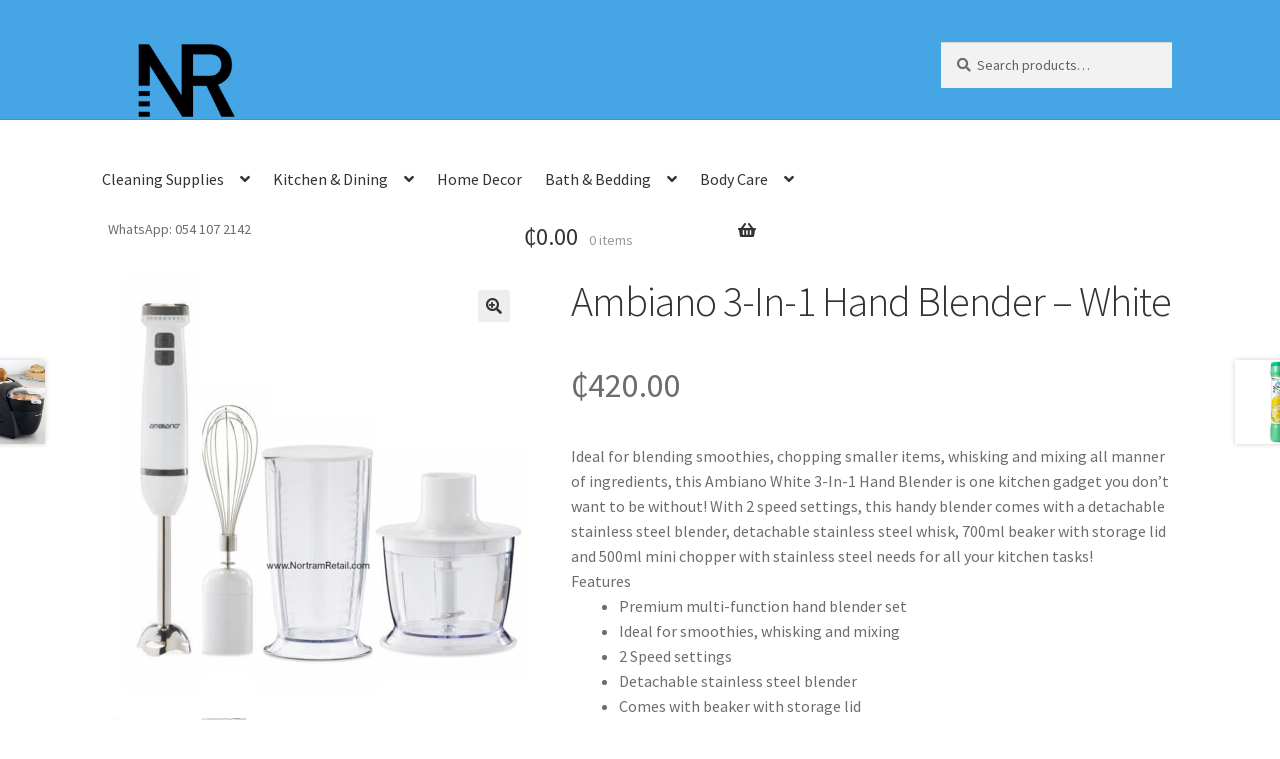

--- FILE ---
content_type: text/html; charset=UTF-8
request_url: https://www.nortramretail.com/product/ambiano-3-in-1-hand-blender-white/
body_size: 13992
content:
<!doctype html>
<html lang="en">
<head>
<meta charset="UTF-8">
<meta name="viewport" content="width=device-width, initial-scale=1, maximum-scale=2.0">
<link rel="profile" href="http://gmpg.org/xfn/11">
<link rel="pingback" href="https://www.nortramretail.com/xmlrpc.php">

<title>Ambiano 3-In-1 Hand Blender &#8211; White &#8211; Nortram Retail</title>
<meta name='robots' content='max-image-preview:large' />
<link rel='dns-prefetch' href='//capi-automation.s3.us-east-2.amazonaws.com' />
<link rel='dns-prefetch' href='//fonts.googleapis.com' />
<link rel='dns-prefetch' href='//s.w.org' />
<link rel="alternate" type="application/rss+xml" title="Nortram Retail &raquo; Feed" href="https://www.nortramretail.com/feed/" />
<link rel="alternate" type="application/rss+xml" title="Nortram Retail &raquo; Comments Feed" href="https://www.nortramretail.com/comments/feed/" />
<script>
window._wpemojiSettings = {"baseUrl":"https:\/\/s.w.org\/images\/core\/emoji\/13.1.0\/72x72\/","ext":".png","svgUrl":"https:\/\/s.w.org\/images\/core\/emoji\/13.1.0\/svg\/","svgExt":".svg","source":{"concatemoji":"https:\/\/www.nortramretail.com\/wp-includes\/js\/wp-emoji-release.min.js?ver=5.9.12"}};
/*! This file is auto-generated */
!function(e,a,t){var n,r,o,i=a.createElement("canvas"),p=i.getContext&&i.getContext("2d");function s(e,t){var a=String.fromCharCode;p.clearRect(0,0,i.width,i.height),p.fillText(a.apply(this,e),0,0);e=i.toDataURL();return p.clearRect(0,0,i.width,i.height),p.fillText(a.apply(this,t),0,0),e===i.toDataURL()}function c(e){var t=a.createElement("script");t.src=e,t.defer=t.type="text/javascript",a.getElementsByTagName("head")[0].appendChild(t)}for(o=Array("flag","emoji"),t.supports={everything:!0,everythingExceptFlag:!0},r=0;r<o.length;r++)t.supports[o[r]]=function(e){if(!p||!p.fillText)return!1;switch(p.textBaseline="top",p.font="600 32px Arial",e){case"flag":return s([127987,65039,8205,9895,65039],[127987,65039,8203,9895,65039])?!1:!s([55356,56826,55356,56819],[55356,56826,8203,55356,56819])&&!s([55356,57332,56128,56423,56128,56418,56128,56421,56128,56430,56128,56423,56128,56447],[55356,57332,8203,56128,56423,8203,56128,56418,8203,56128,56421,8203,56128,56430,8203,56128,56423,8203,56128,56447]);case"emoji":return!s([10084,65039,8205,55357,56613],[10084,65039,8203,55357,56613])}return!1}(o[r]),t.supports.everything=t.supports.everything&&t.supports[o[r]],"flag"!==o[r]&&(t.supports.everythingExceptFlag=t.supports.everythingExceptFlag&&t.supports[o[r]]);t.supports.everythingExceptFlag=t.supports.everythingExceptFlag&&!t.supports.flag,t.DOMReady=!1,t.readyCallback=function(){t.DOMReady=!0},t.supports.everything||(n=function(){t.readyCallback()},a.addEventListener?(a.addEventListener("DOMContentLoaded",n,!1),e.addEventListener("load",n,!1)):(e.attachEvent("onload",n),a.attachEvent("onreadystatechange",function(){"complete"===a.readyState&&t.readyCallback()})),(n=t.source||{}).concatemoji?c(n.concatemoji):n.wpemoji&&n.twemoji&&(c(n.twemoji),c(n.wpemoji)))}(window,document,window._wpemojiSettings);
</script>
<style>
img.wp-smiley,
img.emoji {
	display: inline !important;
	border: none !important;
	box-shadow: none !important;
	height: 1em !important;
	width: 1em !important;
	margin: 0 0.07em !important;
	vertical-align: -0.1em !important;
	background: none !important;
	padding: 0 !important;
}
</style>
	<link rel='stylesheet' id='wp-block-library-css'  href='https://www.nortramretail.com/wp-includes/css/dist/block-library/style.min.css?ver=5.9.12' media='all' />
<style id='wp-block-library-theme-inline-css'>
.wp-block-audio figcaption{color:#555;font-size:13px;text-align:center}.is-dark-theme .wp-block-audio figcaption{color:hsla(0,0%,100%,.65)}.wp-block-code>code{font-family:Menlo,Consolas,monaco,monospace;color:#1e1e1e;padding:.8em 1em;border:1px solid #ddd;border-radius:4px}.wp-block-embed figcaption{color:#555;font-size:13px;text-align:center}.is-dark-theme .wp-block-embed figcaption{color:hsla(0,0%,100%,.65)}.blocks-gallery-caption{color:#555;font-size:13px;text-align:center}.is-dark-theme .blocks-gallery-caption{color:hsla(0,0%,100%,.65)}.wp-block-image figcaption{color:#555;font-size:13px;text-align:center}.is-dark-theme .wp-block-image figcaption{color:hsla(0,0%,100%,.65)}.wp-block-pullquote{border-top:4px solid;border-bottom:4px solid;margin-bottom:1.75em;color:currentColor}.wp-block-pullquote__citation,.wp-block-pullquote cite,.wp-block-pullquote footer{color:currentColor;text-transform:uppercase;font-size:.8125em;font-style:normal}.wp-block-quote{border-left:.25em solid;margin:0 0 1.75em;padding-left:1em}.wp-block-quote cite,.wp-block-quote footer{color:currentColor;font-size:.8125em;position:relative;font-style:normal}.wp-block-quote.has-text-align-right{border-left:none;border-right:.25em solid;padding-left:0;padding-right:1em}.wp-block-quote.has-text-align-center{border:none;padding-left:0}.wp-block-quote.is-large,.wp-block-quote.is-style-large,.wp-block-quote.is-style-plain{border:none}.wp-block-search .wp-block-search__label{font-weight:700}.wp-block-group:where(.has-background){padding:1.25em 2.375em}.wp-block-separator{border:none;border-bottom:2px solid;margin-left:auto;margin-right:auto;opacity:.4}.wp-block-separator:not(.is-style-wide):not(.is-style-dots){width:100px}.wp-block-separator.has-background:not(.is-style-dots){border-bottom:none;height:1px}.wp-block-separator.has-background:not(.is-style-wide):not(.is-style-dots){height:2px}.wp-block-table thead{border-bottom:3px solid}.wp-block-table tfoot{border-top:3px solid}.wp-block-table td,.wp-block-table th{padding:.5em;border:1px solid;word-break:normal}.wp-block-table figcaption{color:#555;font-size:13px;text-align:center}.is-dark-theme .wp-block-table figcaption{color:hsla(0,0%,100%,.65)}.wp-block-video figcaption{color:#555;font-size:13px;text-align:center}.is-dark-theme .wp-block-video figcaption{color:hsla(0,0%,100%,.65)}.wp-block-template-part.has-background{padding:1.25em 2.375em;margin-top:0;margin-bottom:0}
</style>
<link rel='stylesheet' id='wc-blocks-vendors-style-css'  href='https://www.nortramretail.com/wp-content/plugins/woocommerce/packages/woocommerce-blocks/build/wc-blocks-vendors-style.css?ver=8.0.0' media='all' />
<link rel='stylesheet' id='wc-blocks-style-css'  href='https://www.nortramretail.com/wp-content/plugins/woocommerce/packages/woocommerce-blocks/build/wc-blocks-style.css?ver=8.0.0' media='all' />
<link rel='stylesheet' id='storefront-gutenberg-blocks-css'  href='https://www.nortramretail.com/wp-content/themes/storefront/assets/css/base/gutenberg-blocks.css?ver=2.5.7' media='all' />
<style id='storefront-gutenberg-blocks-inline-css'>

				.wp-block-button__link:not(.has-text-color) {
					color: #333333;
				}

				.wp-block-button__link:not(.has-text-color):hover,
				.wp-block-button__link:not(.has-text-color):focus,
				.wp-block-button__link:not(.has-text-color):active {
					color: #333333;
				}

				.wp-block-button__link:not(.has-background) {
					background-color: #eeeeee;
				}

				.wp-block-button__link:not(.has-background):hover,
				.wp-block-button__link:not(.has-background):focus,
				.wp-block-button__link:not(.has-background):active {
					border-color: #d5d5d5;
					background-color: #d5d5d5;
				}

				.wp-block-quote footer,
				.wp-block-quote cite,
				.wp-block-quote__citation {
					color: #6d6d6d;
				}

				.wp-block-pullquote cite,
				.wp-block-pullquote footer,
				.wp-block-pullquote__citation {
					color: #6d6d6d;
				}

				.wp-block-image figcaption {
					color: #6d6d6d;
				}

				.wp-block-separator.is-style-dots::before {
					color: #333333;
				}

				.wp-block-file a.wp-block-file__button {
					color: #333333;
					background-color: #eeeeee;
					border-color: #eeeeee;
				}

				.wp-block-file a.wp-block-file__button:hover,
				.wp-block-file a.wp-block-file__button:focus,
				.wp-block-file a.wp-block-file__button:active {
					color: #333333;
					background-color: #d5d5d5;
				}

				.wp-block-code,
				.wp-block-preformatted pre {
					color: #6d6d6d;
				}

				.wp-block-table:not( .has-background ):not( .is-style-stripes ) tbody tr:nth-child(2n) td {
					background-color: #fdfdfd;
				}

				.wp-block-cover .wp-block-cover__inner-container h1,
				.wp-block-cover .wp-block-cover__inner-container h2,
				.wp-block-cover .wp-block-cover__inner-container h3,
				.wp-block-cover .wp-block-cover__inner-container h4,
				.wp-block-cover .wp-block-cover__inner-container h5,
				.wp-block-cover .wp-block-cover__inner-container h6 {
					color: #000000;
				}
			
</style>
<style id='global-styles-inline-css'>
body{--wp--preset--color--black: #000000;--wp--preset--color--cyan-bluish-gray: #abb8c3;--wp--preset--color--white: #ffffff;--wp--preset--color--pale-pink: #f78da7;--wp--preset--color--vivid-red: #cf2e2e;--wp--preset--color--luminous-vivid-orange: #ff6900;--wp--preset--color--luminous-vivid-amber: #fcb900;--wp--preset--color--light-green-cyan: #7bdcb5;--wp--preset--color--vivid-green-cyan: #00d084;--wp--preset--color--pale-cyan-blue: #8ed1fc;--wp--preset--color--vivid-cyan-blue: #0693e3;--wp--preset--color--vivid-purple: #9b51e0;--wp--preset--gradient--vivid-cyan-blue-to-vivid-purple: linear-gradient(135deg,rgba(6,147,227,1) 0%,rgb(155,81,224) 100%);--wp--preset--gradient--light-green-cyan-to-vivid-green-cyan: linear-gradient(135deg,rgb(122,220,180) 0%,rgb(0,208,130) 100%);--wp--preset--gradient--luminous-vivid-amber-to-luminous-vivid-orange: linear-gradient(135deg,rgba(252,185,0,1) 0%,rgba(255,105,0,1) 100%);--wp--preset--gradient--luminous-vivid-orange-to-vivid-red: linear-gradient(135deg,rgba(255,105,0,1) 0%,rgb(207,46,46) 100%);--wp--preset--gradient--very-light-gray-to-cyan-bluish-gray: linear-gradient(135deg,rgb(238,238,238) 0%,rgb(169,184,195) 100%);--wp--preset--gradient--cool-to-warm-spectrum: linear-gradient(135deg,rgb(74,234,220) 0%,rgb(151,120,209) 20%,rgb(207,42,186) 40%,rgb(238,44,130) 60%,rgb(251,105,98) 80%,rgb(254,248,76) 100%);--wp--preset--gradient--blush-light-purple: linear-gradient(135deg,rgb(255,206,236) 0%,rgb(152,150,240) 100%);--wp--preset--gradient--blush-bordeaux: linear-gradient(135deg,rgb(254,205,165) 0%,rgb(254,45,45) 50%,rgb(107,0,62) 100%);--wp--preset--gradient--luminous-dusk: linear-gradient(135deg,rgb(255,203,112) 0%,rgb(199,81,192) 50%,rgb(65,88,208) 100%);--wp--preset--gradient--pale-ocean: linear-gradient(135deg,rgb(255,245,203) 0%,rgb(182,227,212) 50%,rgb(51,167,181) 100%);--wp--preset--gradient--electric-grass: linear-gradient(135deg,rgb(202,248,128) 0%,rgb(113,206,126) 100%);--wp--preset--gradient--midnight: linear-gradient(135deg,rgb(2,3,129) 0%,rgb(40,116,252) 100%);--wp--preset--duotone--dark-grayscale: url('#wp-duotone-dark-grayscale');--wp--preset--duotone--grayscale: url('#wp-duotone-grayscale');--wp--preset--duotone--purple-yellow: url('#wp-duotone-purple-yellow');--wp--preset--duotone--blue-red: url('#wp-duotone-blue-red');--wp--preset--duotone--midnight: url('#wp-duotone-midnight');--wp--preset--duotone--magenta-yellow: url('#wp-duotone-magenta-yellow');--wp--preset--duotone--purple-green: url('#wp-duotone-purple-green');--wp--preset--duotone--blue-orange: url('#wp-duotone-blue-orange');--wp--preset--font-size--small: 14px;--wp--preset--font-size--medium: 23px;--wp--preset--font-size--large: 26px;--wp--preset--font-size--x-large: 42px;--wp--preset--font-size--normal: 16px;--wp--preset--font-size--huge: 37px;}.has-black-color{color: var(--wp--preset--color--black) !important;}.has-cyan-bluish-gray-color{color: var(--wp--preset--color--cyan-bluish-gray) !important;}.has-white-color{color: var(--wp--preset--color--white) !important;}.has-pale-pink-color{color: var(--wp--preset--color--pale-pink) !important;}.has-vivid-red-color{color: var(--wp--preset--color--vivid-red) !important;}.has-luminous-vivid-orange-color{color: var(--wp--preset--color--luminous-vivid-orange) !important;}.has-luminous-vivid-amber-color{color: var(--wp--preset--color--luminous-vivid-amber) !important;}.has-light-green-cyan-color{color: var(--wp--preset--color--light-green-cyan) !important;}.has-vivid-green-cyan-color{color: var(--wp--preset--color--vivid-green-cyan) !important;}.has-pale-cyan-blue-color{color: var(--wp--preset--color--pale-cyan-blue) !important;}.has-vivid-cyan-blue-color{color: var(--wp--preset--color--vivid-cyan-blue) !important;}.has-vivid-purple-color{color: var(--wp--preset--color--vivid-purple) !important;}.has-black-background-color{background-color: var(--wp--preset--color--black) !important;}.has-cyan-bluish-gray-background-color{background-color: var(--wp--preset--color--cyan-bluish-gray) !important;}.has-white-background-color{background-color: var(--wp--preset--color--white) !important;}.has-pale-pink-background-color{background-color: var(--wp--preset--color--pale-pink) !important;}.has-vivid-red-background-color{background-color: var(--wp--preset--color--vivid-red) !important;}.has-luminous-vivid-orange-background-color{background-color: var(--wp--preset--color--luminous-vivid-orange) !important;}.has-luminous-vivid-amber-background-color{background-color: var(--wp--preset--color--luminous-vivid-amber) !important;}.has-light-green-cyan-background-color{background-color: var(--wp--preset--color--light-green-cyan) !important;}.has-vivid-green-cyan-background-color{background-color: var(--wp--preset--color--vivid-green-cyan) !important;}.has-pale-cyan-blue-background-color{background-color: var(--wp--preset--color--pale-cyan-blue) !important;}.has-vivid-cyan-blue-background-color{background-color: var(--wp--preset--color--vivid-cyan-blue) !important;}.has-vivid-purple-background-color{background-color: var(--wp--preset--color--vivid-purple) !important;}.has-black-border-color{border-color: var(--wp--preset--color--black) !important;}.has-cyan-bluish-gray-border-color{border-color: var(--wp--preset--color--cyan-bluish-gray) !important;}.has-white-border-color{border-color: var(--wp--preset--color--white) !important;}.has-pale-pink-border-color{border-color: var(--wp--preset--color--pale-pink) !important;}.has-vivid-red-border-color{border-color: var(--wp--preset--color--vivid-red) !important;}.has-luminous-vivid-orange-border-color{border-color: var(--wp--preset--color--luminous-vivid-orange) !important;}.has-luminous-vivid-amber-border-color{border-color: var(--wp--preset--color--luminous-vivid-amber) !important;}.has-light-green-cyan-border-color{border-color: var(--wp--preset--color--light-green-cyan) !important;}.has-vivid-green-cyan-border-color{border-color: var(--wp--preset--color--vivid-green-cyan) !important;}.has-pale-cyan-blue-border-color{border-color: var(--wp--preset--color--pale-cyan-blue) !important;}.has-vivid-cyan-blue-border-color{border-color: var(--wp--preset--color--vivid-cyan-blue) !important;}.has-vivid-purple-border-color{border-color: var(--wp--preset--color--vivid-purple) !important;}.has-vivid-cyan-blue-to-vivid-purple-gradient-background{background: var(--wp--preset--gradient--vivid-cyan-blue-to-vivid-purple) !important;}.has-light-green-cyan-to-vivid-green-cyan-gradient-background{background: var(--wp--preset--gradient--light-green-cyan-to-vivid-green-cyan) !important;}.has-luminous-vivid-amber-to-luminous-vivid-orange-gradient-background{background: var(--wp--preset--gradient--luminous-vivid-amber-to-luminous-vivid-orange) !important;}.has-luminous-vivid-orange-to-vivid-red-gradient-background{background: var(--wp--preset--gradient--luminous-vivid-orange-to-vivid-red) !important;}.has-very-light-gray-to-cyan-bluish-gray-gradient-background{background: var(--wp--preset--gradient--very-light-gray-to-cyan-bluish-gray) !important;}.has-cool-to-warm-spectrum-gradient-background{background: var(--wp--preset--gradient--cool-to-warm-spectrum) !important;}.has-blush-light-purple-gradient-background{background: var(--wp--preset--gradient--blush-light-purple) !important;}.has-blush-bordeaux-gradient-background{background: var(--wp--preset--gradient--blush-bordeaux) !important;}.has-luminous-dusk-gradient-background{background: var(--wp--preset--gradient--luminous-dusk) !important;}.has-pale-ocean-gradient-background{background: var(--wp--preset--gradient--pale-ocean) !important;}.has-electric-grass-gradient-background{background: var(--wp--preset--gradient--electric-grass) !important;}.has-midnight-gradient-background{background: var(--wp--preset--gradient--midnight) !important;}.has-small-font-size{font-size: var(--wp--preset--font-size--small) !important;}.has-medium-font-size{font-size: var(--wp--preset--font-size--medium) !important;}.has-large-font-size{font-size: var(--wp--preset--font-size--large) !important;}.has-x-large-font-size{font-size: var(--wp--preset--font-size--x-large) !important;}
</style>
<link rel='stylesheet' id='photoswipe-css'  href='https://www.nortramretail.com/wp-content/plugins/woocommerce/assets/css/photoswipe/photoswipe.min.css?ver=6.8.0' media='all' />
<link rel='stylesheet' id='photoswipe-default-skin-css'  href='https://www.nortramretail.com/wp-content/plugins/woocommerce/assets/css/photoswipe/default-skin/default-skin.min.css?ver=6.8.0' media='all' />
<style id='woocommerce-inline-inline-css'>
.woocommerce form .form-row .required { visibility: visible; }
</style>
<link rel='stylesheet' id='storefront-style-css'  href='https://www.nortramretail.com/wp-content/themes/storefront/style.css?ver=2.5.7' media='all' />
<style id='storefront-style-inline-css'>

			.main-navigation ul li a,
			.site-title a,
			ul.menu li a,
			.site-branding h1 a,
			button.menu-toggle,
			button.menu-toggle:hover,
			.handheld-navigation .dropdown-toggle {
				color: #333333;
			}

			button.menu-toggle,
			button.menu-toggle:hover {
				border-color: #333333;
			}

			.main-navigation ul li a:hover,
			.main-navigation ul li:hover > a,
			.site-title a:hover,
			.site-header ul.menu li.current-menu-item > a {
				color: #747474;
			}

			table:not( .has-background ) th {
				background-color: #f8f8f8;
			}

			table:not( .has-background ) tbody td {
				background-color: #fdfdfd;
			}

			table:not( .has-background ) tbody tr:nth-child(2n) td,
			fieldset,
			fieldset legend {
				background-color: #fbfbfb;
			}

			.site-header,
			.secondary-navigation ul ul,
			.main-navigation ul.menu > li.menu-item-has-children:after,
			.secondary-navigation ul.menu ul,
			.storefront-handheld-footer-bar,
			.storefront-handheld-footer-bar ul li > a,
			.storefront-handheld-footer-bar ul li.search .site-search,
			button.menu-toggle,
			button.menu-toggle:hover {
				background-color: #46a5e5;
			}

			p.site-description,
			.site-header,
			.storefront-handheld-footer-bar {
				color: #404040;
			}

			button.menu-toggle:after,
			button.menu-toggle:before,
			button.menu-toggle span:before {
				background-color: #333333;
			}

			h1, h2, h3, h4, h5, h6, .wc-block-grid__product-title {
				color: #333333;
			}

			.widget h1 {
				border-bottom-color: #333333;
			}

			body,
			.secondary-navigation a {
				color: #6d6d6d;
			}

			.widget-area .widget a,
			.hentry .entry-header .posted-on a,
			.hentry .entry-header .post-author a,
			.hentry .entry-header .post-comments a,
			.hentry .entry-header .byline a {
				color: #727272;
			}

			a {
				color: #96588a;
			}

			a:focus,
			button:focus,
			.button.alt:focus,
			input:focus,
			textarea:focus,
			input[type="button"]:focus,
			input[type="reset"]:focus,
			input[type="submit"]:focus,
			input[type="email"]:focus,
			input[type="tel"]:focus,
			input[type="url"]:focus,
			input[type="password"]:focus,
			input[type="search"]:focus {
				outline-color: #96588a;
			}

			button, input[type="button"], input[type="reset"], input[type="submit"], .button, .widget a.button {
				background-color: #eeeeee;
				border-color: #eeeeee;
				color: #333333;
			}

			button:hover, input[type="button"]:hover, input[type="reset"]:hover, input[type="submit"]:hover, .button:hover, .widget a.button:hover {
				background-color: #d5d5d5;
				border-color: #d5d5d5;
				color: #333333;
			}

			button.alt, input[type="button"].alt, input[type="reset"].alt, input[type="submit"].alt, .button.alt, .widget-area .widget a.button.alt {
				background-color: #333333;
				border-color: #333333;
				color: #ffffff;
			}

			button.alt:hover, input[type="button"].alt:hover, input[type="reset"].alt:hover, input[type="submit"].alt:hover, .button.alt:hover, .widget-area .widget a.button.alt:hover {
				background-color: #1a1a1a;
				border-color: #1a1a1a;
				color: #ffffff;
			}

			.pagination .page-numbers li .page-numbers.current {
				background-color: #e6e6e6;
				color: #636363;
			}

			#comments .comment-list .comment-content .comment-text {
				background-color: #f8f8f8;
			}

			.site-footer {
				background-color: #182945;
				color: #ffffff;
			}

			.site-footer a:not(.button):not(.components-button) {
				color: #ffffff;
			}

			.site-footer .storefront-handheld-footer-bar a:not(.button):not(.components-button) {
				color: #333333;
			}

			.site-footer h1, .site-footer h2, .site-footer h3, .site-footer h4, .site-footer h5, .site-footer h6, .site-footer .widget .widget-title, .site-footer .widget .widgettitle {
				color: #ffffff;
			}

			.page-template-template-homepage.has-post-thumbnail .type-page.has-post-thumbnail .entry-title {
				color: #000000;
			}

			.page-template-template-homepage.has-post-thumbnail .type-page.has-post-thumbnail .entry-content {
				color: #000000;
			}

			@media screen and ( min-width: 768px ) {
				.secondary-navigation ul.menu a:hover {
					color: #595959;
				}

				.secondary-navigation ul.menu a {
					color: #404040;
				}

				.main-navigation ul.menu ul.sub-menu,
				.main-navigation ul.nav-menu ul.children {
					background-color: #3796d6;
				}

				.site-header {
					border-bottom-color: #3796d6;
				}
			}
</style>
<link rel='stylesheet' id='storefront-icons-css'  href='https://www.nortramretail.com/wp-content/themes/storefront/assets/css/base/icons.css?ver=2.5.7' media='all' />
<link rel='stylesheet' id='storefront-fonts-css'  href='https://fonts.googleapis.com/css?family=Source+Sans+Pro:400,300,300italic,400italic,600,700,900&#038;subset=latin%2Clatin-ext' media='all' />
<link rel='stylesheet' id='storefront-woocommerce-style-css'  href='https://www.nortramretail.com/wp-content/themes/storefront/assets/css/woocommerce/woocommerce.css?ver=2.5.7' media='all' />
<style id='storefront-woocommerce-style-inline-css'>

			a.cart-contents,
			.site-header-cart .widget_shopping_cart a {
				color: #333333;
			}

			a.cart-contents:hover,
			.site-header-cart .widget_shopping_cart a:hover,
			.site-header-cart:hover > li > a {
				color: #747474;
			}

			table.cart td.product-remove,
			table.cart td.actions {
				border-top-color: #ffffff;
			}

			.storefront-handheld-footer-bar ul li.cart .count {
				background-color: #333333;
				color: #46a5e5;
				border-color: #46a5e5;
			}

			.woocommerce-tabs ul.tabs li.active a,
			ul.products li.product .price,
			.onsale,
			.wc-block-grid__product-onsale,
			.widget_search form:before,
			.widget_product_search form:before {
				color: #6d6d6d;
			}

			.woocommerce-breadcrumb a,
			a.woocommerce-review-link,
			.product_meta a {
				color: #727272;
			}

			.wc-block-grid__product-onsale,
			.onsale {
				border-color: #6d6d6d;
			}

			.star-rating span:before,
			.quantity .plus, .quantity .minus,
			p.stars a:hover:after,
			p.stars a:after,
			.star-rating span:before,
			#payment .payment_methods li input[type=radio]:first-child:checked+label:before {
				color: #96588a;
			}

			.widget_price_filter .ui-slider .ui-slider-range,
			.widget_price_filter .ui-slider .ui-slider-handle {
				background-color: #96588a;
			}

			.order_details {
				background-color: #f8f8f8;
			}

			.order_details > li {
				border-bottom: 1px dotted #e3e3e3;
			}

			.order_details:before,
			.order_details:after {
				background: -webkit-linear-gradient(transparent 0,transparent 0),-webkit-linear-gradient(135deg,#f8f8f8 33.33%,transparent 33.33%),-webkit-linear-gradient(45deg,#f8f8f8 33.33%,transparent 33.33%)
			}

			#order_review {
				background-color: #ffffff;
			}

			#payment .payment_methods > li .payment_box,
			#payment .place-order {
				background-color: #fafafa;
			}

			#payment .payment_methods > li:not(.woocommerce-notice) {
				background-color: #f5f5f5;
			}

			#payment .payment_methods > li:not(.woocommerce-notice):hover {
				background-color: #f0f0f0;
			}

			.woocommerce-pagination .page-numbers li .page-numbers.current {
				background-color: #e6e6e6;
				color: #636363;
			}

			.wc-block-grid__product-onsale,
			.onsale,
			.woocommerce-pagination .page-numbers li .page-numbers:not(.current) {
				color: #6d6d6d;
			}

			p.stars a:before,
			p.stars a:hover~a:before,
			p.stars.selected a.active~a:before {
				color: #6d6d6d;
			}

			p.stars.selected a.active:before,
			p.stars:hover a:before,
			p.stars.selected a:not(.active):before,
			p.stars.selected a.active:before {
				color: #96588a;
			}

			.single-product div.product .woocommerce-product-gallery .woocommerce-product-gallery__trigger {
				background-color: #eeeeee;
				color: #333333;
			}

			.single-product div.product .woocommerce-product-gallery .woocommerce-product-gallery__trigger:hover {
				background-color: #d5d5d5;
				border-color: #d5d5d5;
				color: #333333;
			}

			.button.added_to_cart:focus,
			.button.wc-forward:focus {
				outline-color: #96588a;
			}

			.added_to_cart,
			.site-header-cart .widget_shopping_cart a.button,
			.wc-block-grid__products .wc-block-grid__product .wp-block-button__link {
				background-color: #eeeeee;
				border-color: #eeeeee;
				color: #333333;
			}

			.added_to_cart:hover,
			.site-header-cart .widget_shopping_cart a.button:hover,
			.wc-block-grid__products .wc-block-grid__product .wp-block-button__link:hover {
				background-color: #d5d5d5;
				border-color: #d5d5d5;
				color: #333333;
			}

			.added_to_cart.alt, .added_to_cart, .widget a.button.checkout {
				background-color: #333333;
				border-color: #333333;
				color: #ffffff;
			}

			.added_to_cart.alt:hover, .added_to_cart:hover, .widget a.button.checkout:hover {
				background-color: #1a1a1a;
				border-color: #1a1a1a;
				color: #ffffff;
			}

			.button.loading {
				color: #eeeeee;
			}

			.button.loading:hover {
				background-color: #eeeeee;
			}

			.button.loading:after {
				color: #333333;
			}

			@media screen and ( min-width: 768px ) {
				.site-header-cart .widget_shopping_cart,
				.site-header .product_list_widget li .quantity {
					color: #404040;
				}

				.site-header-cart .widget_shopping_cart .buttons,
				.site-header-cart .widget_shopping_cart .total {
					background-color: #3c9bdb;
				}

				.site-header-cart .widget_shopping_cart {
					background-color: #3796d6;
				}
			}
				.storefront-product-pagination a {
					color: #6d6d6d;
					background-color: #ffffff;
				}
				.storefront-sticky-add-to-cart {
					color: #6d6d6d;
					background-color: #ffffff;
				}

				.storefront-sticky-add-to-cart a:not(.button) {
					color: #333333;
				}
</style>
<script src='https://www.nortramretail.com/wp-includes/js/jquery/jquery.min.js?ver=3.6.0' id='jquery-core-js'></script>
<script src='https://www.nortramretail.com/wp-includes/js/jquery/jquery-migrate.min.js?ver=3.3.2' id='jquery-migrate-js'></script>
<link rel="https://api.w.org/" href="https://www.nortramretail.com/wp-json/" /><link rel="alternate" type="application/json" href="https://www.nortramretail.com/wp-json/wp/v2/product/5189" /><link rel="EditURI" type="application/rsd+xml" title="RSD" href="https://www.nortramretail.com/xmlrpc.php?rsd" />
<link rel="wlwmanifest" type="application/wlwmanifest+xml" href="https://www.nortramretail.com/wp-includes/wlwmanifest.xml" /> 
<meta name="generator" content="WordPress 5.9.12" />
<meta name="generator" content="WooCommerce 6.8.0" />
<link rel="canonical" href="https://www.nortramretail.com/product/ambiano-3-in-1-hand-blender-white/" />
<link rel='shortlink' href='https://www.nortramretail.com/?p=5189' />
<link rel="alternate" type="application/json+oembed" href="https://www.nortramretail.com/wp-json/oembed/1.0/embed?url=https%3A%2F%2Fwww.nortramretail.com%2Fproduct%2Fambiano-3-in-1-hand-blender-white%2F" />
<link rel="alternate" type="text/xml+oembed" href="https://www.nortramretail.com/wp-json/oembed/1.0/embed?url=https%3A%2F%2Fwww.nortramretail.com%2Fproduct%2Fambiano-3-in-1-hand-blender-white%2F&#038;format=xml" />
	<noscript><style>.woocommerce-product-gallery{ opacity: 1 !important; }</style></noscript>
				<script  type="text/javascript">
				!function(f,b,e,v,n,t,s){if(f.fbq)return;n=f.fbq=function(){n.callMethod?
					n.callMethod.apply(n,arguments):n.queue.push(arguments)};if(!f._fbq)f._fbq=n;
					n.push=n;n.loaded=!0;n.version='2.0';n.queue=[];t=b.createElement(e);t.async=!0;
					t.src=v;s=b.getElementsByTagName(e)[0];s.parentNode.insertBefore(t,s)}(window,
					document,'script','https://connect.facebook.net/en_US/fbevents.js');
			</script>
			<!-- WooCommerce Facebook Integration Begin -->
			<script  type="text/javascript">

				fbq('init', '3815358345190817', {}, {
    "agent": "woocommerce_0-6.8.0-3.5.15"
});

				document.addEventListener( 'DOMContentLoaded', function() {
					// Insert placeholder for events injected when a product is added to the cart through AJAX.
					document.body.insertAdjacentHTML( 'beforeend', '<div class=\"wc-facebook-pixel-event-placeholder\"></div>' );
				}, false );

			</script>
			<!-- WooCommerce Facebook Integration End -->
			<link rel="icon" href="https://www.nortramretail.com/wp-content/uploads/2021/07/cropped-icon-32x32.jpg" sizes="32x32" />
<link rel="icon" href="https://www.nortramretail.com/wp-content/uploads/2021/07/cropped-icon-192x192.jpg" sizes="192x192" />
<link rel="apple-touch-icon" href="https://www.nortramretail.com/wp-content/uploads/2021/07/cropped-icon-180x180.jpg" />
<meta name="msapplication-TileImage" content="https://www.nortramretail.com/wp-content/uploads/2021/07/cropped-icon-270x270.jpg" />
		<style id="wp-custom-css">
			.page-template-template-homepage:not(.has-post-thumbnail) .site-main {
    padding-top: 0em;
}
.page-template-template-homepage .type-page {
     padding-top:0em;
     padding-bottom: 0em;
    position: relative;
}
p {
    margin: 0 0 0em;
}

.widget,
.woocommerce ul.products li.product, 
.woocommerce-page ul.products li.product{
  margin-bottom: 30px;
}
.home.blog .site-header, .home.page:not(.page-template-template-homepage) .site-header, .home.post-type-archive-product .site-header {
    margin-bottom: .5em;
}

.storefront-full-width-content .woocommerce-products-header, .storefront-full-width-content.woocommerce-account .entry-header, .storefront-full-width-content.woocommerce-cart .entry-header, .storefront-full-width-content.woocommerce-checkout .entry-header {
    text-align: center;
    padding: 0 0 .5em;
}

.storefront-breadcrumb {
    padding: .5em 0;
    margin: 0 0 0.5em;
}

/* Menu Padding Horizontal */

.main-navigation ul li a {
padding-right: 10px !important;
padding-left: 10px !important;
}

/* Hide Additonal information title on checkout page */

.woocommerce-checkout .woocommerce-additional-fields h3 {
    display: none;
}
/* Hide Checkout title on checkout page */

.woocommerce-checkout .entry-header h1 {
    display: none;
}
/* Hide Shopping Cart title on checkout page */

.woocommerce-cart  .entry-header h1 {
    display: none;
}


/*Check out page coupon, login background */
.woocommerce.woocommerce .woocommerce-info {
	  border-left: 0;
	  display: block;
    padding-left: 0;
	  padding-top: 0;
    float: left;
    margin-bottom: 5px;
	  margin-top: -5px;
    font-size: 1.1rem;
    position: relative;
    width: 100%;
 
    line-height: 0;
	  background: #fff;
	  color: #000;  

}
 .woocommerce-info a {
    text-transform: uppercase;
    text-decoration: underline;
    font-weight: 700;
    line-height: 1.2;
    font-size: .86667rem;
	   color: #000;  
}

/*Sale Price color */
.price ins .woocommerce-Price-amount {
    color: red !important;
}

/* Hide the extra Description Label */

.single-product.woocommerce-page .product .woocommerce-tabs #tab-description h2 {
  display: none;
}



.widget .widget-title, .widget .widgettitle {
    font-size: 1.01575em;
    letter-spacing: 0;
    border-bottom: 1px solid rgba(0,0,0,.05);
    padding: 0 0 0em;
    margin-bottom: 0em;
    font-weight: 150;
    color: chocolate;
}

span.woocommerce-Price-amount.amount {
    font-size: 1.5em;
    font-weight: 500;
}


@media (min-width: 768px){
.woocommerce-active .site-header .site-header-cart {
width: 21.7391304348%;
margin: 0 auto;
float:none;
}
}

@media screen and (min-width: 768px) {
         .woocommerce-active .site-header .site-branding img {
          max-width: 20%; /* Adjust this percentage up or down to make the logo larger or smaller. */
          }
}

@media screen and (max-width: 768px) {
         .woocommerce-active .site-header .site-branding img {
          max-width: 35%; /* Adjust this percentage up or down to make the logo larger or smaller. For smaller screen like cellphone */
          }
}

/* Masthead */

#masthead.site-header {

    height: 120px!important;

    margin-bottom:0px
			


}

/* Mobile CSS for Masthead */

@media only screen and (max-width: 600px) {

    #masthead.site-header {

    height: 80px!important;

    margin-bottom:0px;

}
	/*Mobile css - Dropped down menu color set to grey */
	.handheld-navigation ul {
   
    background-color: #ebebeb;
}

}


		</style>
		<!-- WooCommerce Google Analytics Integration -->
		<script type='text/javascript'>
			var gaProperty = 'UA-102144592-1';
			var disableStr = 'ga-disable-' + gaProperty;
			if ( document.cookie.indexOf( disableStr + '=true' ) > -1 ) {
				window[disableStr] = true;
			}
			function gaOptout() {
				document.cookie = disableStr + '=true; expires=Thu, 31 Dec 2099 23:59:59 UTC; path=/';
				window[disableStr] = true;
			}
		</script><script async src="https://www.googletagmanager.com/gtag/js?id=UA-102144592-1"></script>
		<script>
		window.dataLayer = window.dataLayer || [];
		function gtag(){dataLayer.push(arguments);}
		gtag('js', new Date());
		gtag('set', 'developer_id.dOGY3NW', true);

		gtag('config', 'UA-102144592-1', {
			'allow_google_signals': false,
			'link_attribution': false,
			'anonymize_ip': true,
			'linker':{
				'domains': [],
				'allow_incoming': false,
			},
			'custom_map': {
				'dimension1': 'logged_in'
			},
			'logged_in': 'no'
		} );

		
		</script>
		
		<!-- /WooCommerce Google Analytics Integration --></head>

<body class="product-template-default single single-product postid-5189 wp-custom-logo wp-embed-responsive theme-storefront woocommerce woocommerce-page woocommerce-no-js storefront-full-width-content storefront-align-wide right-sidebar woocommerce-active">

<svg xmlns="http://www.w3.org/2000/svg" viewBox="0 0 0 0" width="0" height="0" focusable="false" role="none" style="visibility: hidden; position: absolute; left: -9999px; overflow: hidden;" ><defs><filter id="wp-duotone-dark-grayscale"><feColorMatrix color-interpolation-filters="sRGB" type="matrix" values=" .299 .587 .114 0 0 .299 .587 .114 0 0 .299 .587 .114 0 0 .299 .587 .114 0 0 " /><feComponentTransfer color-interpolation-filters="sRGB" ><feFuncR type="table" tableValues="0 0.49803921568627" /><feFuncG type="table" tableValues="0 0.49803921568627" /><feFuncB type="table" tableValues="0 0.49803921568627" /><feFuncA type="table" tableValues="1 1" /></feComponentTransfer><feComposite in2="SourceGraphic" operator="in" /></filter></defs></svg><svg xmlns="http://www.w3.org/2000/svg" viewBox="0 0 0 0" width="0" height="0" focusable="false" role="none" style="visibility: hidden; position: absolute; left: -9999px; overflow: hidden;" ><defs><filter id="wp-duotone-grayscale"><feColorMatrix color-interpolation-filters="sRGB" type="matrix" values=" .299 .587 .114 0 0 .299 .587 .114 0 0 .299 .587 .114 0 0 .299 .587 .114 0 0 " /><feComponentTransfer color-interpolation-filters="sRGB" ><feFuncR type="table" tableValues="0 1" /><feFuncG type="table" tableValues="0 1" /><feFuncB type="table" tableValues="0 1" /><feFuncA type="table" tableValues="1 1" /></feComponentTransfer><feComposite in2="SourceGraphic" operator="in" /></filter></defs></svg><svg xmlns="http://www.w3.org/2000/svg" viewBox="0 0 0 0" width="0" height="0" focusable="false" role="none" style="visibility: hidden; position: absolute; left: -9999px; overflow: hidden;" ><defs><filter id="wp-duotone-purple-yellow"><feColorMatrix color-interpolation-filters="sRGB" type="matrix" values=" .299 .587 .114 0 0 .299 .587 .114 0 0 .299 .587 .114 0 0 .299 .587 .114 0 0 " /><feComponentTransfer color-interpolation-filters="sRGB" ><feFuncR type="table" tableValues="0.54901960784314 0.98823529411765" /><feFuncG type="table" tableValues="0 1" /><feFuncB type="table" tableValues="0.71764705882353 0.25490196078431" /><feFuncA type="table" tableValues="1 1" /></feComponentTransfer><feComposite in2="SourceGraphic" operator="in" /></filter></defs></svg><svg xmlns="http://www.w3.org/2000/svg" viewBox="0 0 0 0" width="0" height="0" focusable="false" role="none" style="visibility: hidden; position: absolute; left: -9999px; overflow: hidden;" ><defs><filter id="wp-duotone-blue-red"><feColorMatrix color-interpolation-filters="sRGB" type="matrix" values=" .299 .587 .114 0 0 .299 .587 .114 0 0 .299 .587 .114 0 0 .299 .587 .114 0 0 " /><feComponentTransfer color-interpolation-filters="sRGB" ><feFuncR type="table" tableValues="0 1" /><feFuncG type="table" tableValues="0 0.27843137254902" /><feFuncB type="table" tableValues="0.5921568627451 0.27843137254902" /><feFuncA type="table" tableValues="1 1" /></feComponentTransfer><feComposite in2="SourceGraphic" operator="in" /></filter></defs></svg><svg xmlns="http://www.w3.org/2000/svg" viewBox="0 0 0 0" width="0" height="0" focusable="false" role="none" style="visibility: hidden; position: absolute; left: -9999px; overflow: hidden;" ><defs><filter id="wp-duotone-midnight"><feColorMatrix color-interpolation-filters="sRGB" type="matrix" values=" .299 .587 .114 0 0 .299 .587 .114 0 0 .299 .587 .114 0 0 .299 .587 .114 0 0 " /><feComponentTransfer color-interpolation-filters="sRGB" ><feFuncR type="table" tableValues="0 0" /><feFuncG type="table" tableValues="0 0.64705882352941" /><feFuncB type="table" tableValues="0 1" /><feFuncA type="table" tableValues="1 1" /></feComponentTransfer><feComposite in2="SourceGraphic" operator="in" /></filter></defs></svg><svg xmlns="http://www.w3.org/2000/svg" viewBox="0 0 0 0" width="0" height="0" focusable="false" role="none" style="visibility: hidden; position: absolute; left: -9999px; overflow: hidden;" ><defs><filter id="wp-duotone-magenta-yellow"><feColorMatrix color-interpolation-filters="sRGB" type="matrix" values=" .299 .587 .114 0 0 .299 .587 .114 0 0 .299 .587 .114 0 0 .299 .587 .114 0 0 " /><feComponentTransfer color-interpolation-filters="sRGB" ><feFuncR type="table" tableValues="0.78039215686275 1" /><feFuncG type="table" tableValues="0 0.94901960784314" /><feFuncB type="table" tableValues="0.35294117647059 0.47058823529412" /><feFuncA type="table" tableValues="1 1" /></feComponentTransfer><feComposite in2="SourceGraphic" operator="in" /></filter></defs></svg><svg xmlns="http://www.w3.org/2000/svg" viewBox="0 0 0 0" width="0" height="0" focusable="false" role="none" style="visibility: hidden; position: absolute; left: -9999px; overflow: hidden;" ><defs><filter id="wp-duotone-purple-green"><feColorMatrix color-interpolation-filters="sRGB" type="matrix" values=" .299 .587 .114 0 0 .299 .587 .114 0 0 .299 .587 .114 0 0 .299 .587 .114 0 0 " /><feComponentTransfer color-interpolation-filters="sRGB" ><feFuncR type="table" tableValues="0.65098039215686 0.40392156862745" /><feFuncG type="table" tableValues="0 1" /><feFuncB type="table" tableValues="0.44705882352941 0.4" /><feFuncA type="table" tableValues="1 1" /></feComponentTransfer><feComposite in2="SourceGraphic" operator="in" /></filter></defs></svg><svg xmlns="http://www.w3.org/2000/svg" viewBox="0 0 0 0" width="0" height="0" focusable="false" role="none" style="visibility: hidden; position: absolute; left: -9999px; overflow: hidden;" ><defs><filter id="wp-duotone-blue-orange"><feColorMatrix color-interpolation-filters="sRGB" type="matrix" values=" .299 .587 .114 0 0 .299 .587 .114 0 0 .299 .587 .114 0 0 .299 .587 .114 0 0 " /><feComponentTransfer color-interpolation-filters="sRGB" ><feFuncR type="table" tableValues="0.098039215686275 1" /><feFuncG type="table" tableValues="0 0.66274509803922" /><feFuncB type="table" tableValues="0.84705882352941 0.41960784313725" /><feFuncA type="table" tableValues="1 1" /></feComponentTransfer><feComposite in2="SourceGraphic" operator="in" /></filter></defs></svg>

<div id="page" class="hfeed site">
	
	<header id="masthead" class="site-header" role="banner" style="">

		<div class="col-full">		<a class="skip-link screen-reader-text" href="#site-navigation">Skip to navigation</a>
		<a class="skip-link screen-reader-text" href="#content">Skip to content</a>
				<div class="site-branding">
			<a href="https://www.nortramretail.com/" class="custom-logo-link" rel="home"><img width="470" height="230" src="https://www.nortramretail.com/wp-content/uploads/2021/07/logo.jpg" class="custom-logo" alt="Nortram Retail" srcset="https://www.nortramretail.com/wp-content/uploads/2021/07/logo.jpg 470w, https://www.nortramretail.com/wp-content/uploads/2021/07/logo-416x204.jpg 416w" sizes="(max-width: 470px) 100vw, 470px" /></a>		</div>
					<div class="site-search">
				<div class="widget woocommerce widget_product_search"><form role="search" method="get" class="woocommerce-product-search" action="https://www.nortramretail.com/">
	<label class="screen-reader-text" for="woocommerce-product-search-field-0">Search for:</label>
	<input type="search" id="woocommerce-product-search-field-0" class="search-field" placeholder="Search products&hellip;" value="" name="s" />
	<button type="submit" value="Search">Search</button>
	<input type="hidden" name="post_type" value="product" />
</form>
</div>			</div>
			</div><div class="storefront-primary-navigation"><div class="col-full">		<nav id="site-navigation" class="main-navigation" role="navigation" aria-label="Primary Navigation">
		<button class="menu-toggle" aria-controls="site-navigation" aria-expanded="false"><span>Menu</span></button>
			<div class="primary-navigation"><ul id="menu-main-navigation" class="menu"><li id="menu-item-1615" class="menu-item menu-item-type-taxonomy menu-item-object-product_cat menu-item-has-children menu-item-1615"><a href="https://www.nortramretail.com/product-category/cleaning-supplies/">Cleaning Supplies</a>
<ul class="sub-menu">
	<li id="menu-item-1616" class="menu-item menu-item-type-taxonomy menu-item-object-product_cat menu-item-1616"><a href="https://www.nortramretail.com/product-category/cleaning-supplies/all-purpose/">All Purpose</a></li>
	<li id="menu-item-1617" class="menu-item menu-item-type-taxonomy menu-item-object-product_cat menu-item-1617"><a href="https://www.nortramretail.com/product-category/cleaning-supplies/bathroom/">Bathroom</a></li>
	<li id="menu-item-1619" class="menu-item menu-item-type-taxonomy menu-item-object-product_cat menu-item-1619"><a href="https://www.nortramretail.com/product-category/cleaning-supplies/floor/">Floor</a></li>
	<li id="menu-item-1618" class="menu-item menu-item-type-taxonomy menu-item-object-product_cat menu-item-1618"><a href="https://www.nortramretail.com/product-category/cleaning-supplies/kitchen/">Kitchen</a></li>
	<li id="menu-item-1638" class="menu-item menu-item-type-taxonomy menu-item-object-product_cat menu-item-1638"><a href="https://www.nortramretail.com/product-category/cleaning-supplies/laundry/">Laundry</a></li>
	<li id="menu-item-1620" class="menu-item menu-item-type-taxonomy menu-item-object-product_cat menu-item-1620"><a href="https://www.nortramretail.com/product-category/cleaning-supplies/upholstery/">Upholstery</a></li>
	<li id="menu-item-1621" class="menu-item menu-item-type-taxonomy menu-item-object-product_cat menu-item-1621"><a href="https://www.nortramretail.com/product-category/cleaning-supplies/mold-mildew/">Mold &#038; Mildew</a></li>
</ul>
</li>
<li id="menu-item-632" class="menu-item menu-item-type-taxonomy menu-item-object-product_cat current-product-ancestor current-menu-parent current-product-parent menu-item-has-children menu-item-632"><a href="https://www.nortramretail.com/product-category/kitchen-home/kitchen-dining/">Kitchen &#038; Dining</a>
<ul class="sub-menu">
	<li id="menu-item-2593" class="menu-item menu-item-type-taxonomy menu-item-object-product_cat menu-item-2593"><a href="https://www.nortramretail.com/product-category/kitchen-home/kitchen-dining/bowls-platters/">Bowls &#038; Platters</a></li>
	<li id="menu-item-2588" class="menu-item menu-item-type-taxonomy menu-item-object-product_cat menu-item-2588"><a href="https://www.nortramretail.com/product-category/kitchen-home/kitchen-dining/cookware/">Cookware</a></li>
	<li id="menu-item-2627" class="menu-item menu-item-type-taxonomy menu-item-object-product_cat menu-item-2627"><a href="https://www.nortramretail.com/product-category/kitchen-home/kitchen-dining/food-storage/">Food Storage</a></li>
	<li id="menu-item-2595" class="menu-item menu-item-type-taxonomy menu-item-object-product_cat menu-item-2595"><a href="https://www.nortramretail.com/product-category/kitchen-home/glassware-mugs/">Glassware &#038; Mugs</a></li>
	<li id="menu-item-3155" class="menu-item menu-item-type-taxonomy menu-item-object-product_cat menu-item-3155"><a href="https://www.nortramretail.com/product-category/kitchen-home/kitchen-dining/kettle/">Kettle</a></li>
	<li id="menu-item-2606" class="menu-item menu-item-type-taxonomy menu-item-object-product_cat current-product-ancestor current-menu-parent current-product-parent menu-item-2606"><a href="https://www.nortramretail.com/product-category/kitchen-home/kitchen-dining/kitchen-accessories/">Kitchen Accessories</a></li>
	<li id="menu-item-2848" class="menu-item menu-item-type-taxonomy menu-item-object-product_cat menu-item-2848"><a href="https://www.nortramretail.com/product-category/kitchen-home/kitchen-dining/knives-cutlery/">Knives &#038; Cutlery</a></li>
</ul>
</li>
<li id="menu-item-631" class="menu-item menu-item-type-taxonomy menu-item-object-product_cat menu-item-631"><a href="https://www.nortramretail.com/product-category/kitchen-home/home-decor/">Home Decor</a></li>
<li id="menu-item-628" class="menu-item menu-item-type-taxonomy menu-item-object-product_cat menu-item-has-children menu-item-628"><a href="https://www.nortramretail.com/product-category/kitchen-home/bath-bedding/">Bath &#038; Bedding</a>
<ul class="sub-menu">
	<li id="menu-item-3254" class="menu-item menu-item-type-taxonomy menu-item-object-product_cat menu-item-3254"><a href="https://www.nortramretail.com/product-category/kitchen-home/bath-bedding/bathroom-accessories/">Bathroom Accessories</a></li>
	<li id="menu-item-3251" class="menu-item menu-item-type-taxonomy menu-item-object-product_cat menu-item-3251"><a href="https://www.nortramretail.com/product-category/kitchen-home/bath-bedding/bed-sheets/">Bed Sheets</a></li>
	<li id="menu-item-3256" class="menu-item menu-item-type-taxonomy menu-item-object-product_cat menu-item-3256"><a href="https://www.nortramretail.com/product-category/kitchen-home/bath-bedding/soaps-detergents/">Soaps &#038; Detergents</a></li>
</ul>
</li>
<li id="menu-item-2072" class="menu-item menu-item-type-taxonomy menu-item-object-product_cat menu-item-has-children menu-item-2072"><a href="https://www.nortramretail.com/product-category/body-care/">Body Care</a>
<ul class="sub-menu">
	<li id="menu-item-2074" class="menu-item menu-item-type-taxonomy menu-item-object-product_cat menu-item-2074"><a href="https://www.nortramretail.com/product-category/body-care/skincare/">Skincare</a></li>
	<li id="menu-item-2098" class="menu-item menu-item-type-taxonomy menu-item-object-product_cat menu-item-2098"><a href="https://www.nortramretail.com/product-category/body-care/face/">Face</a></li>
	<li id="menu-item-2075" class="menu-item menu-item-type-taxonomy menu-item-object-product_cat menu-item-2075"><a href="https://www.nortramretail.com/product-category/body-care/perfumes/">Perfumes</a></li>
</ul>
</li>
</ul></div><div class="handheld-navigation"><ul id="menu-main-navigation-1" class="menu"><li class="menu-item menu-item-type-taxonomy menu-item-object-product_cat menu-item-has-children menu-item-1615"><a href="https://www.nortramretail.com/product-category/cleaning-supplies/">Cleaning Supplies</a>
<ul class="sub-menu">
	<li class="menu-item menu-item-type-taxonomy menu-item-object-product_cat menu-item-1616"><a href="https://www.nortramretail.com/product-category/cleaning-supplies/all-purpose/">All Purpose</a></li>
	<li class="menu-item menu-item-type-taxonomy menu-item-object-product_cat menu-item-1617"><a href="https://www.nortramretail.com/product-category/cleaning-supplies/bathroom/">Bathroom</a></li>
	<li class="menu-item menu-item-type-taxonomy menu-item-object-product_cat menu-item-1619"><a href="https://www.nortramretail.com/product-category/cleaning-supplies/floor/">Floor</a></li>
	<li class="menu-item menu-item-type-taxonomy menu-item-object-product_cat menu-item-1618"><a href="https://www.nortramretail.com/product-category/cleaning-supplies/kitchen/">Kitchen</a></li>
	<li class="menu-item menu-item-type-taxonomy menu-item-object-product_cat menu-item-1638"><a href="https://www.nortramretail.com/product-category/cleaning-supplies/laundry/">Laundry</a></li>
	<li class="menu-item menu-item-type-taxonomy menu-item-object-product_cat menu-item-1620"><a href="https://www.nortramretail.com/product-category/cleaning-supplies/upholstery/">Upholstery</a></li>
	<li class="menu-item menu-item-type-taxonomy menu-item-object-product_cat menu-item-1621"><a href="https://www.nortramretail.com/product-category/cleaning-supplies/mold-mildew/">Mold &#038; Mildew</a></li>
</ul>
</li>
<li class="menu-item menu-item-type-taxonomy menu-item-object-product_cat current-product-ancestor current-menu-parent current-product-parent menu-item-has-children menu-item-632"><a href="https://www.nortramretail.com/product-category/kitchen-home/kitchen-dining/">Kitchen &#038; Dining</a>
<ul class="sub-menu">
	<li class="menu-item menu-item-type-taxonomy menu-item-object-product_cat menu-item-2593"><a href="https://www.nortramretail.com/product-category/kitchen-home/kitchen-dining/bowls-platters/">Bowls &#038; Platters</a></li>
	<li class="menu-item menu-item-type-taxonomy menu-item-object-product_cat menu-item-2588"><a href="https://www.nortramretail.com/product-category/kitchen-home/kitchen-dining/cookware/">Cookware</a></li>
	<li class="menu-item menu-item-type-taxonomy menu-item-object-product_cat menu-item-2627"><a href="https://www.nortramretail.com/product-category/kitchen-home/kitchen-dining/food-storage/">Food Storage</a></li>
	<li class="menu-item menu-item-type-taxonomy menu-item-object-product_cat menu-item-2595"><a href="https://www.nortramretail.com/product-category/kitchen-home/glassware-mugs/">Glassware &#038; Mugs</a></li>
	<li class="menu-item menu-item-type-taxonomy menu-item-object-product_cat menu-item-3155"><a href="https://www.nortramretail.com/product-category/kitchen-home/kitchen-dining/kettle/">Kettle</a></li>
	<li class="menu-item menu-item-type-taxonomy menu-item-object-product_cat current-product-ancestor current-menu-parent current-product-parent menu-item-2606"><a href="https://www.nortramretail.com/product-category/kitchen-home/kitchen-dining/kitchen-accessories/">Kitchen Accessories</a></li>
	<li class="menu-item menu-item-type-taxonomy menu-item-object-product_cat menu-item-2848"><a href="https://www.nortramretail.com/product-category/kitchen-home/kitchen-dining/knives-cutlery/">Knives &#038; Cutlery</a></li>
</ul>
</li>
<li class="menu-item menu-item-type-taxonomy menu-item-object-product_cat menu-item-631"><a href="https://www.nortramretail.com/product-category/kitchen-home/home-decor/">Home Decor</a></li>
<li class="menu-item menu-item-type-taxonomy menu-item-object-product_cat menu-item-has-children menu-item-628"><a href="https://www.nortramretail.com/product-category/kitchen-home/bath-bedding/">Bath &#038; Bedding</a>
<ul class="sub-menu">
	<li class="menu-item menu-item-type-taxonomy menu-item-object-product_cat menu-item-3254"><a href="https://www.nortramretail.com/product-category/kitchen-home/bath-bedding/bathroom-accessories/">Bathroom Accessories</a></li>
	<li class="menu-item menu-item-type-taxonomy menu-item-object-product_cat menu-item-3251"><a href="https://www.nortramretail.com/product-category/kitchen-home/bath-bedding/bed-sheets/">Bed Sheets</a></li>
	<li class="menu-item menu-item-type-taxonomy menu-item-object-product_cat menu-item-3256"><a href="https://www.nortramretail.com/product-category/kitchen-home/bath-bedding/soaps-detergents/">Soaps &#038; Detergents</a></li>
</ul>
</li>
<li class="menu-item menu-item-type-taxonomy menu-item-object-product_cat menu-item-has-children menu-item-2072"><a href="https://www.nortramretail.com/product-category/body-care/">Body Care</a>
<ul class="sub-menu">
	<li class="menu-item menu-item-type-taxonomy menu-item-object-product_cat menu-item-2074"><a href="https://www.nortramretail.com/product-category/body-care/skincare/">Skincare</a></li>
	<li class="menu-item menu-item-type-taxonomy menu-item-object-product_cat menu-item-2098"><a href="https://www.nortramretail.com/product-category/body-care/face/">Face</a></li>
	<li class="menu-item menu-item-type-taxonomy menu-item-object-product_cat menu-item-2075"><a href="https://www.nortramretail.com/product-category/body-care/perfumes/">Perfumes</a></li>
</ul>
</li>
</ul></div>		</nav><!-- #site-navigation -->
				<ul id="site-header-cart" class="site-header-cart menu">
			<li class="">
							<a class="cart-contents" href="https://www.nortramretail.com/shopping-cart/" title="View your shopping cart">
								<span class="woocommerce-Price-amount amount"><span class="woocommerce-Price-currencySymbol">&#x20b5;</span>0.00</span> <span class="count">0 items</span>
			</a>
					</li>
			<li>
				<div class="widget woocommerce widget_shopping_cart"><div class="widget_shopping_cart_content"></div></div>			</li>
		</ul>
			</div></div>
	</header><!-- #masthead -->

			<div class="header-widget-region" role="complementary">
			<div class="col-full">
				<div id="text-3" class="widget widget_text">			<div class="textwidget"><p>WhatsApp: 054 107 2142</p>
<p>&nbsp;</p>
</div>
		</div>			</div>
		</div>
			
	<div id="content" class="site-content" tabindex="-1">
		<div class="col-full">

		<div class="woocommerce"></div>
			<div id="primary" class="content-area">
			<main id="main" class="site-main" role="main">
		
					
			<div class="woocommerce-notices-wrapper"></div><div id="product-5189" class="product type-product post-5189 status-publish first outofstock product_cat-black-friday product_cat-kitchen-dining product_cat-kitchen-home product_cat-kitchen-accessories has-post-thumbnail shipping-taxable purchasable product-type-simple">

	<div class="woocommerce-product-gallery woocommerce-product-gallery--with-images woocommerce-product-gallery--columns-5 images" data-columns="5" style="opacity: 0; transition: opacity .25s ease-in-out;">
	<figure class="woocommerce-product-gallery__wrapper">
		<div data-thumb="https://www.nortramretail.com/wp-content/uploads/2020/11/Ambiano-3-in-White-100x100.jpg" data-thumb-alt="Ambiano 3-In-1 Hand Blender - White" class="woocommerce-product-gallery__image"><a href="https://www.nortramretail.com/wp-content/uploads/2020/11/Ambiano-3-in-White.jpg"><img width="416" height="416" src="https://www.nortramretail.com/wp-content/uploads/2020/11/Ambiano-3-in-White-416x416.jpg" class="wp-post-image" alt="Ambiano 3-In-1 Hand Blender - White" loading="lazy" title="Ambiano 3-In-1 Hand Blender - White" data-caption="Ambiano 3-In-1 Hand Blender - White" data-src="https://www.nortramretail.com/wp-content/uploads/2020/11/Ambiano-3-in-White.jpg" data-large_image="https://www.nortramretail.com/wp-content/uploads/2020/11/Ambiano-3-in-White.jpg" data-large_image_width="1080" data-large_image_height="1080" srcset="https://www.nortramretail.com/wp-content/uploads/2020/11/Ambiano-3-in-White-416x416.jpg 416w, https://www.nortramretail.com/wp-content/uploads/2020/11/Ambiano-3-in-White-100x100.jpg 100w, https://www.nortramretail.com/wp-content/uploads/2020/11/Ambiano-3-in-White.jpg 1080w" sizes="(max-width: 416px) 100vw, 416px" /></a></div><div data-thumb="https://www.nortramretail.com/wp-content/uploads/2020/11/AmbianoHandBlender-100x100.jpg" data-thumb-alt="Ambiano 3-In-1 Hand Blender - White" class="woocommerce-product-gallery__image"><a href="https://www.nortramretail.com/wp-content/uploads/2020/11/AmbianoHandBlender.jpg"><img width="416" height="560" src="https://www.nortramretail.com/wp-content/uploads/2020/11/AmbianoHandBlender-416x560.jpg" class="" alt="Ambiano 3-In-1 Hand Blender - White" loading="lazy" title="Ambiano 3-In-1 Hand Blender - White" data-caption="Ambiano 3-In-1 Hand Blender - White" data-src="https://www.nortramretail.com/wp-content/uploads/2020/11/AmbianoHandBlender.jpg" data-large_image="https://www.nortramretail.com/wp-content/uploads/2020/11/AmbianoHandBlender.jpg" data-large_image_width="784" data-large_image_height="1056" srcset="https://www.nortramretail.com/wp-content/uploads/2020/11/AmbianoHandBlender-416x560.jpg 416w, https://www.nortramretail.com/wp-content/uploads/2020/11/AmbianoHandBlender.jpg 784w" sizes="(max-width: 416px) 100vw, 416px" /></a></div>	</figure>
</div>

	<div class="summary entry-summary">
		<h1 class="product_title entry-title">Ambiano 3-In-1 Hand Blender &#8211; White</h1><p class="price"><span class="woocommerce-Price-amount amount"><bdi><span class="woocommerce-Price-currencySymbol">&#x20b5;</span>420.00</bdi></span></p>
<div class="woocommerce-product-details__short-description">
	<div class="product-description product-information__component product-information__component--border-top">
<div class="product-description__text">
<p>Ideal for blending smoothies, chopping smaller items, whisking and mixing all manner of ingredients, this Ambiano White 3-In-1 Hand Blender is one kitchen gadget you don&#8217;t want to be without! With 2 speed settings, this handy blender comes with a detachable stainless steel blender, detachable stainless steel whisk, 700ml beaker with storage lid and 500ml mini chopper with stainless steel needs for all your kitchen tasks!</p>
</div>
</div>
<div class="product-long-attributes product-information__component ">
<div class="product-long-attributes__heading">Features</div>
<div class="product-long-attributes__value">
<ul>
<li>Premium multi-function hand blender set</li>
<li>Ideal for smoothies, whisking and mixing</li>
<li>2 Speed settings</li>
<li>Detachable stainless steel blender</li>
<li>Comes with beaker with storage lid</li>
<li>Plus a mini-chopper</li>
</ul>
</div>
</div>
</div>
<p class="stock out-of-stock">Out of stock</p>
<div class="product_meta">

	
	
	<span class="posted_in">Categories: <a href="https://www.nortramretail.com/product-category/black-friday/" rel="tag">Black Friday</a>, <a href="https://www.nortramretail.com/product-category/kitchen-home/kitchen-dining/" rel="tag">Kitchen &amp; Dining</a>, <a href="https://www.nortramretail.com/product-category/kitchen-home/" rel="tag">Kitchen &amp; Home</a>, <a href="https://www.nortramretail.com/product-category/kitchen-home/kitchen-dining/kitchen-accessories/" rel="tag">Kitchen Accessories</a></span>
	
	
</div>
	</div>

	
	<section class="related products">

					<h2>Related products</h2>
				
		<ul class="products columns-3">

			
					<li class="product type-product post-4623 status-publish first instock product_cat-kitchen-accessories product_cat-promotion product_cat-kitchen-home product_cat-kitchen-dining has-post-thumbnail shipping-taxable purchasable product-type-simple">
	<a href="https://www.nortramretail.com/product/salter-digital-kitchen-weighing-scales/" class="woocommerce-LoopProduct-link woocommerce-loop-product__link"><img width="324" height="303" src="https://www.nortramretail.com/wp-content/uploads/2020/09/Salter5-324x303.jpg" class="attachment-woocommerce_thumbnail size-woocommerce_thumbnail" alt="" loading="lazy" /><h2 class="woocommerce-loop-product__title">Salter Digital Kitchen Weighing Scales</h2>
	<span class="price"><span class="woocommerce-Price-amount amount"><bdi><span class="woocommerce-Price-currencySymbol">&#x20b5;</span>192.50</bdi></span></span>
</a><a href="?add-to-cart=4623" data-quantity="1" class="button product_type_simple add_to_cart_button ajax_add_to_cart" data-product_id="4623" data-product_sku="" aria-label="Add &ldquo;Salter Digital Kitchen Weighing Scales&rdquo; to your cart" rel="nofollow">Add to cart</a></li>

			
					<li class="product type-product post-4870 status-publish instock product_cat-kitchen-home has-post-thumbnail shipping-taxable purchasable product-type-simple">
	<a href="https://www.nortramretail.com/product/kirkton-house-storage-cube-with-lid-grey-felt/" class="woocommerce-LoopProduct-link woocommerce-loop-product__link"><img width="324" height="303" src="https://www.nortramretail.com/wp-content/uploads/2020/10/StorageCube-GreyFelt-324x303.jpg" class="attachment-woocommerce_thumbnail size-woocommerce_thumbnail" alt="# Kirkton House Storage Cube with Lid - Grey Felt" loading="lazy" /><h2 class="woocommerce-loop-product__title">Kirkton House Storage Cube with Lid &#8211;  Grey Felt</h2>
	<span class="price"><span class="woocommerce-Price-amount amount"><bdi><span class="woocommerce-Price-currencySymbol">&#x20b5;</span>95.00</bdi></span></span>
</a><a href="?add-to-cart=4870" data-quantity="1" class="button product_type_simple add_to_cart_button ajax_add_to_cart" data-product_id="4870" data-product_sku="" aria-label="Add &ldquo;Kirkton House Storage Cube with Lid -  Grey Felt&rdquo; to your cart" rel="nofollow">Add to cart</a></li>

			
					<li class="product type-product post-1812 status-publish last instock product_cat-bowls-platters product_cat-sales product_cat-kitchen-home product_cat-kitchen-dining has-post-thumbnail sale shipping-taxable purchasable product-type-simple">
	<a href="https://www.nortramretail.com/product/berkley-jensen-16-pc-porcelain-dinnerware-set/" class="woocommerce-LoopProduct-link woocommerce-loop-product__link"><img width="324" height="303" src="https://www.nortramretail.com/wp-content/uploads/2018/05/BerkleyJensen16pc-324x303.jpg" class="attachment-woocommerce_thumbnail size-woocommerce_thumbnail" alt="Berkley Jensen 16 pcs porcelain dinnerware set" loading="lazy" /><h2 class="woocommerce-loop-product__title">Berkley Jensen 16 pcs porcelain dinnerware set</h2>
	<span class="onsale">Sale!</span>
	
	<span class="price"><del aria-hidden="true"><span class="woocommerce-Price-amount amount"><bdi><span class="woocommerce-Price-currencySymbol">&#x20b5;</span>780.00</bdi></span></del> <ins><span class="woocommerce-Price-amount amount"><bdi><span class="woocommerce-Price-currencySymbol">&#x20b5;</span>680.00</bdi></span></ins></span>
</a><a href="?add-to-cart=1812" data-quantity="1" class="button product_type_simple add_to_cart_button ajax_add_to_cart" data-product_id="1812" data-product_sku="" aria-label="Add &ldquo;Berkley Jensen 16 pcs porcelain dinnerware set&rdquo; to your cart" rel="nofollow">Add to cart</a></li>

			
		</ul>

	</section>
			<nav class="storefront-product-pagination" aria-label="More products">
							<a href="https://www.nortramretail.com/product/tefal-toast-n-egg-n-beans-2-slice-toaster/" rel="prev">
					<img width="324" height="303" src="https://www.nortramretail.com/wp-content/uploads/2020/10/TT552842-2-large-324x303.png" class="attachment-woocommerce_thumbnail size-woocommerce_thumbnail" alt="Tefal Toast &#039;n&#039; Egg &#039;n&#039; Beans 2 Slice Toaster" loading="lazy" />					<span class="storefront-product-pagination__title">Tefal  Toast 'n' Egg 'n' Beans 2 Slice Toaster</span>
				</a>
			
							<a href="https://www.nortramretail.com/product/glade-shake-nvac-fresh-lemon-500g/" rel="next">
					<img width="324" height="303" src="https://www.nortramretail.com/wp-content/uploads/2020/11/glade-shake-and-vac-324x303.jpg" class="attachment-woocommerce_thumbnail size-woocommerce_thumbnail" alt="Glade-Shake-nvac-Fresh-Lemon" loading="lazy" />					<span class="storefront-product-pagination__title">Glade Shake n'vac Fresh Lemon Odour Remover for Carpets &amp; Rugs - 500g</span>
				</a>
					</nav><!-- .storefront-product-pagination -->
		</div>


		
				</main><!-- #main -->
		</div><!-- #primary -->

		
	

		</div><!-- .col-full -->
	</div><!-- #content -->

	
	<footer id="colophon" class="site-footer" role="contentinfo">
		<div class="col-full">

							<div class="footer-widgets row-1 col-3 fix">
									<div class="block footer-widget-1">
						<div id="nav_menu-7" class="widget widget_nav_menu"><span class="gamma widget-title">Company Info</span><div class="menu-company-info-container"><ul id="menu-company-info" class="menu"><li id="menu-item-664" class="menu-item menu-item-type-post_type menu-item-object-page menu-item-664"><a href="https://www.nortramretail.com/about-us/">About Us</a></li>
<li id="menu-item-663" class="menu-item menu-item-type-post_type menu-item-object-page menu-item-663"><a href="https://www.nortramretail.com/privacy-policy/">Privacy Policy</a></li>
<li id="menu-item-662" class="menu-item menu-item-type-post_type menu-item-object-page menu-item-662"><a href="https://www.nortramretail.com/terms-and-conditions/">Terms and Conditions</a></li>
</ul></div></div>					</div>
											<div class="block footer-widget-2">
						<div id="nav_menu-8" class="widget widget_nav_menu"><span class="gamma widget-title">Customer Service</span><div class="menu-customer-service-container"><ul id="menu-customer-service" class="menu"><li id="menu-item-660" class="menu-item menu-item-type-post_type menu-item-object-page menu-item-660"><a href="https://www.nortramretail.com/payment-methods/">Payment Methods</a></li>
<li id="menu-item-658" class="menu-item menu-item-type-post_type menu-item-object-page menu-item-658"><a href="https://www.nortramretail.com/shopping-faq/">Shopping FAQ</a></li>
<li id="menu-item-661" class="menu-item menu-item-type-post_type menu-item-object-page menu-item-661"><a href="https://www.nortramretail.com/warranty-and-returns/">Warranty and Returns</a></li>
</ul></div></div>					</div>
											<div class="block footer-widget-3">
						<div id="nav_menu-4" class="widget widget_nav_menu"><span class="gamma widget-title">Company Info</span><div class="menu-company-info-container"><ul id="menu-company-info-1" class="menu"><li class="menu-item menu-item-type-post_type menu-item-object-page menu-item-664"><a href="https://www.nortramretail.com/about-us/">About Us</a></li>
<li class="menu-item menu-item-type-post_type menu-item-object-page menu-item-663"><a href="https://www.nortramretail.com/privacy-policy/">Privacy Policy</a></li>
<li class="menu-item menu-item-type-post_type menu-item-object-page menu-item-662"><a href="https://www.nortramretail.com/terms-and-conditions/">Terms and Conditions</a></li>
</ul></div></div>					</div>
									</div><!-- .footer-widgets.row-1 -->
						<div class="site-info">
			&copy; Nortram Retail 2026
							<br />
				<a href="https://woocommerce.com" target="_blank" title="WooCommerce - The Best eCommerce Platform for WordPress" rel="noreferrer">Built with Storefront &amp; WooCommerce</a>.					</div><!-- .site-info -->
				<div class="storefront-handheld-footer-bar">
			<ul class="columns-3">
									<li class="my-account">
						<a href="https://www.nortramretail.com/my-account/">My Account</a>					</li>
									<li class="search">
						<a href="">Search</a>			<div class="site-search">
				<div class="widget woocommerce widget_product_search"><form role="search" method="get" class="woocommerce-product-search" action="https://www.nortramretail.com/">
	<label class="screen-reader-text" for="woocommerce-product-search-field-1">Search for:</label>
	<input type="search" id="woocommerce-product-search-field-1" class="search-field" placeholder="Search products&hellip;" value="" name="s" />
	<button type="submit" value="Search">Search</button>
	<input type="hidden" name="post_type" value="product" />
</form>
</div>			</div>
								</li>
									<li class="cart">
									<a class="footer-cart-contents" href="https://www.nortramretail.com/shopping-cart/" title="View your shopping cart">
				<span class="count">0</span>
			</a>
							</li>
							</ul>
		</div>
		
		</div><!-- .col-full -->
	</footer><!-- #colophon -->

	
</div><!-- #page -->

<script type="application/ld+json">{"@context":"https:\/\/schema.org\/","@type":"Product","@id":"https:\/\/www.nortramretail.com\/product\/ambiano-3-in-1-hand-blender-white\/#product","name":"Ambiano 3-In-1 Hand Blender - White","url":"https:\/\/www.nortramretail.com\/product\/ambiano-3-in-1-hand-blender-white\/","description":"Ideal for blending smoothies, chopping smaller items, whisking and mixing all manner of ingredients, this Ambiano White 3-In-1 Hand Blender is one kitchen gadget you don't want to be without! With 2 speed settings, this handy blender comes with a detachable stainless steel blender, detachable stainless steel whisk, 700ml beaker with storage lid and 500ml mini chopper with stainless steel needs for all your kitchen tasks!\r\n\r\n\r\n\r\n\r\nFeatures\r\n\r\n\r\n \tPremium multi-function hand blender set\r\n \tIdeal for smoothies, whisking and mixing\r\n \t2 Speed settings\r\n \tDetachable stainless steel blender\r\n \tComes with beaker with storage lid\r\n \tPlus a mini-chopper","image":"https:\/\/www.nortramretail.com\/wp-content\/uploads\/2020\/11\/Ambiano-3-in-White.jpg","sku":5189,"offers":[{"@type":"Offer","price":"420.00","priceValidUntil":"2027-12-31","priceSpecification":{"price":"420.00","priceCurrency":"GHS","valueAddedTaxIncluded":"false"},"priceCurrency":"GHS","availability":"http:\/\/schema.org\/OutOfStock","url":"https:\/\/www.nortramretail.com\/product\/ambiano-3-in-1-hand-blender-white\/","seller":{"@type":"Organization","name":"Nortram Retail","url":"https:\/\/www.nortramretail.com"}}]}</script>			<!-- Facebook Pixel Code -->
			<noscript>
				<img
					height="1"
					width="1"
					style="display:none"
					alt="fbpx"
					src="https://www.facebook.com/tr?id=3815358345190817&ev=PageView&noscript=1"
				/>
			</noscript>
			<!-- End Facebook Pixel Code -->
			
<div class="pswp" tabindex="-1" role="dialog" aria-hidden="true">
	<div class="pswp__bg"></div>
	<div class="pswp__scroll-wrap">
		<div class="pswp__container">
			<div class="pswp__item"></div>
			<div class="pswp__item"></div>
			<div class="pswp__item"></div>
		</div>
		<div class="pswp__ui pswp__ui--hidden">
			<div class="pswp__top-bar">
				<div class="pswp__counter"></div>
				<button class="pswp__button pswp__button--close" aria-label="Close (Esc)"></button>
				<button class="pswp__button pswp__button--share" aria-label="Share"></button>
				<button class="pswp__button pswp__button--fs" aria-label="Toggle fullscreen"></button>
				<button class="pswp__button pswp__button--zoom" aria-label="Zoom in/out"></button>
				<div class="pswp__preloader">
					<div class="pswp__preloader__icn">
						<div class="pswp__preloader__cut">
							<div class="pswp__preloader__donut"></div>
						</div>
					</div>
				</div>
			</div>
			<div class="pswp__share-modal pswp__share-modal--hidden pswp__single-tap">
				<div class="pswp__share-tooltip"></div>
			</div>
			<button class="pswp__button pswp__button--arrow--left" aria-label="Previous (arrow left)"></button>
			<button class="pswp__button pswp__button--arrow--right" aria-label="Next (arrow right)"></button>
			<div class="pswp__caption">
				<div class="pswp__caption__center"></div>
			</div>
		</div>
	</div>
</div>
	<script type="text/javascript">
		(function () {
			var c = document.body.className;
			c = c.replace(/woocommerce-no-js/, 'woocommerce-js');
			document.body.className = c;
		})();
	</script>
	<script src='https://www.nortramretail.com/wp-content/plugins/woocommerce/assets/js/jquery-blockui/jquery.blockUI.min.js?ver=2.7.0-wc.6.8.0' id='jquery-blockui-js'></script>
<script id='wc-add-to-cart-js-extra'>
var wc_add_to_cart_params = {"ajax_url":"\/wp-admin\/admin-ajax.php","wc_ajax_url":"\/?wc-ajax=%%endpoint%%","i18n_view_cart":"View cart","cart_url":"https:\/\/www.nortramretail.com\/shopping-cart\/","is_cart":"","cart_redirect_after_add":"no"};
</script>
<script src='https://www.nortramretail.com/wp-content/plugins/woocommerce/assets/js/frontend/add-to-cart.min.js?ver=6.8.0' id='wc-add-to-cart-js'></script>
<script src='https://www.nortramretail.com/wp-content/plugins/woocommerce/assets/js/zoom/jquery.zoom.min.js?ver=1.7.21-wc.6.8.0' id='zoom-js'></script>
<script src='https://www.nortramretail.com/wp-content/plugins/woocommerce/assets/js/flexslider/jquery.flexslider.min.js?ver=2.7.2-wc.6.8.0' id='flexslider-js'></script>
<script src='https://www.nortramretail.com/wp-content/plugins/woocommerce/assets/js/photoswipe/photoswipe.min.js?ver=4.1.1-wc.6.8.0' id='photoswipe-js'></script>
<script src='https://www.nortramretail.com/wp-content/plugins/woocommerce/assets/js/photoswipe/photoswipe-ui-default.min.js?ver=4.1.1-wc.6.8.0' id='photoswipe-ui-default-js'></script>
<script id='wc-single-product-js-extra'>
var wc_single_product_params = {"i18n_required_rating_text":"Please select a rating","review_rating_required":"yes","flexslider":{"rtl":false,"animation":"slide","smoothHeight":true,"directionNav":false,"controlNav":"thumbnails","slideshow":false,"animationSpeed":500,"animationLoop":false,"allowOneSlide":false},"zoom_enabled":"1","zoom_options":[],"photoswipe_enabled":"1","photoswipe_options":{"shareEl":false,"closeOnScroll":false,"history":false,"hideAnimationDuration":0,"showAnimationDuration":0},"flexslider_enabled":"1"};
</script>
<script src='https://www.nortramretail.com/wp-content/plugins/woocommerce/assets/js/frontend/single-product.min.js?ver=6.8.0' id='wc-single-product-js'></script>
<script src='https://www.nortramretail.com/wp-content/plugins/woocommerce/assets/js/js-cookie/js.cookie.min.js?ver=2.1.4-wc.6.8.0' id='js-cookie-js'></script>
<script id='woocommerce-js-extra'>
var woocommerce_params = {"ajax_url":"\/wp-admin\/admin-ajax.php","wc_ajax_url":"\/?wc-ajax=%%endpoint%%"};
</script>
<script src='https://www.nortramretail.com/wp-content/plugins/woocommerce/assets/js/frontend/woocommerce.min.js?ver=6.8.0' id='woocommerce-js'></script>
<script id='wc-cart-fragments-js-extra'>
var wc_cart_fragments_params = {"ajax_url":"\/wp-admin\/admin-ajax.php","wc_ajax_url":"\/?wc-ajax=%%endpoint%%","cart_hash_key":"wc_cart_hash_6e6c2c8ded19d6e74e51a8aef82f27bc","fragment_name":"wc_fragments_6e6c2c8ded19d6e74e51a8aef82f27bc","request_timeout":"5000"};
</script>
<script src='https://www.nortramretail.com/wp-content/plugins/woocommerce/assets/js/frontend/cart-fragments.min.js?ver=6.8.0' id='wc-cart-fragments-js'></script>
<script id='storefront-navigation-js-extra'>
var storefrontScreenReaderText = {"expand":"Expand child menu","collapse":"Collapse child menu"};
</script>
<script src='https://www.nortramretail.com/wp-content/themes/storefront/assets/js/navigation.min.js?ver=2.5.7' id='storefront-navigation-js'></script>
<script src='https://www.nortramretail.com/wp-content/themes/storefront/assets/js/skip-link-focus-fix.min.js?ver=20130115' id='storefront-skip-link-focus-fix-js'></script>
<script src='https://www.nortramretail.com/wp-content/themes/storefront/assets/js/vendor/pep.min.js?ver=0.4.3' id='jquery-pep-js'></script>
<script src='https://capi-automation.s3.us-east-2.amazonaws.com/public/client_js/capiParamBuilder/clientParamBuilder.bundle.js' id='facebook-capi-param-builder-js'></script>
<script id='facebook-capi-param-builder-js-after'>
if (typeof clientParamBuilder !== "undefined") {
					clientParamBuilder.processAndCollectAllParams(window.location.href);
				}
</script>
<script src='https://www.nortramretail.com/wp-content/themes/storefront/assets/js/woocommerce/header-cart.min.js?ver=2.5.7' id='storefront-header-cart-js'></script>
<script src='https://www.nortramretail.com/wp-content/themes/storefront/assets/js/footer.min.js?ver=2.5.7' id='storefront-handheld-footer-bar-js'></script>
<!-- WooCommerce JavaScript -->
<script type="text/javascript">
jQuery(function($) { /* WooCommerce Facebook Integration Event Tracking */
fbq('set', 'agent', 'woocommerce_0-6.8.0-3.5.15', '3815358345190817');
fbq('track', 'ViewContent', {
    "source": "woocommerce_0",
    "version": "6.8.0",
    "pluginVersion": "3.5.15",
    "content_name": "Ambiano 3-In-1 Hand Blender - White",
    "content_ids": "[\"wc_post_id_5189\"]",
    "content_type": "product",
    "contents": "[{\"id\":\"wc_post_id_5189\",\"quantity\":1}]",
    "content_category": "Kitchen & Dining",
    "value": "420",
    "currency": "GHS"
}, {
    "eventID": "b9601227-ceeb-4833-82ce-f541a675bab7"
});

/* WooCommerce Facebook Integration Event Tracking */
fbq('set', 'agent', 'woocommerce_0-6.8.0-3.5.15', '3815358345190817');
fbq('track', 'PageView', {
    "source": "woocommerce_0",
    "version": "6.8.0",
    "pluginVersion": "3.5.15",
    "user_data": {}
}, {
    "eventID": "55ad9f17-3843-4fd0-89a1-094c90986121"
});


			$( '.add_to_cart_button:not(.product_type_variable, .product_type_grouped)' ).on( 'click', function() {
				gtag( 'event', 'add_to_cart', { 'event_category': 'ecommerce', 'event_label': ($(this).data('product_sku')) ? ($(this).data('product_sku')) : ('#' + $(this).data('product_id')) } );
			});
		
 });
</script>

</body>
</html>
